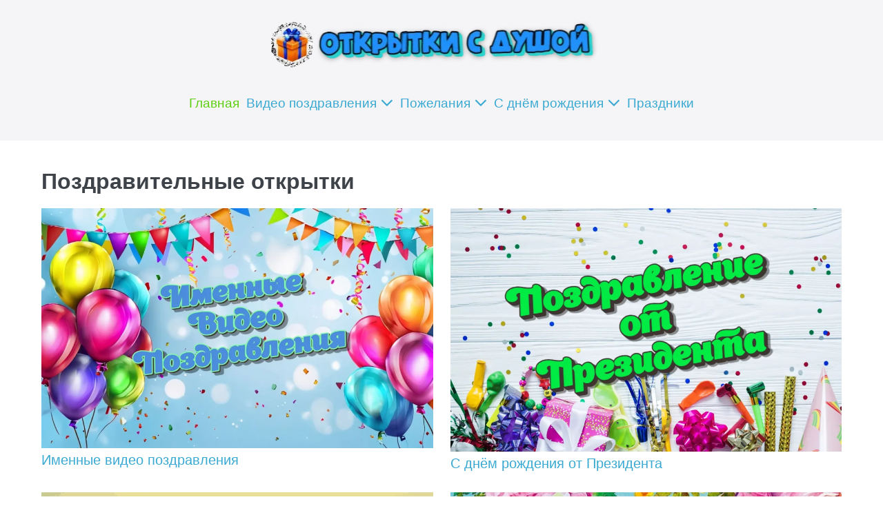

--- FILE ---
content_type: text/html; charset=UTF-8
request_url: https://pozdravok.iz-runeta.ru/
body_size: 10558
content:
<!DOCTYPE html>

<html dir="ltr" lang="ru-RU" prefix="og: https://ogp.me/ns#">

<head>
	<meta charset="UTF-8">
	<meta name="viewport" content="width=device-width, initial-scale=1">
	<link rel="profile" href="http://gmpg.org/xfn/11">
	<title>Поздравления, которые согревают сердце</title>
	<style>img:is([sizes="auto" i], [sizes^="auto," i]) { contain-intrinsic-size: 3000px 1500px }</style>
	
		<!-- All in One SEO 4.8.7 - aioseo.com -->
	<meta name="description" content="Поздравительные открытки — это прекрасный способ выразить свои чувства и поздравить близких с важными событиями. Сделайте момент особенным!" />
	<meta name="robots" content="max-image-preview:large" />
	<meta name="google-site-verification" content="mLA-u8bAzRTQLUd3uV4QVEKWeYHqkHAvZmtr5qcG_mo" />
	<meta name="yandex-verification" content="45c3082488ce6f2b" />
	<meta name="keywords" content="поздравительные открытки" />
	<link rel="canonical" href="https://pozdravok.iz-runeta.ru/" />
	<meta name="generator" content="All in One SEO (AIOSEO) 4.8.7" />
		<meta property="og:locale" content="ru_RU" />
		<meta property="og:site_name" content="Открытки" />
		<meta property="og:type" content="website" />
		<meta property="og:title" content="Поздравления, которые согревают сердце" />
		<meta property="og:description" content="Поздравительные открытки — это прекрасный способ выразить свои чувства и поздравить близких с важными событиями. Сделайте момент особенным!" />
		<meta property="og:url" content="https://pozdravok.iz-runeta.ru/" />
		<meta property="og:image" content="https://pozdravok.iz-runeta.ru/wp-content/uploads/2019/01/image.png" />
		<meta property="og:image:secure_url" content="https://pozdravok.iz-runeta.ru/wp-content/uploads/2019/01/image.png" />
		<meta name="twitter:card" content="summary" />
		<meta name="twitter:title" content="Открытки | Музыкальные открытки | Видео открытки" />
		<meta name="twitter:description" content="Красивые прикольные открытки, более 5000 дизайнов на день рождения, праздник, юбилей. Возможность легко и бесплатно скачать на телефон или компьютер. Поздравления и пожелания мужчине и женщине, парню и девушке." />
		<meta name="twitter:image" content="https://pozdravok.iz-runeta.ru/wp-content/uploads/2019/01/image.png" />
		<script type="application/ld+json" class="aioseo-schema">
			{"@context":"https:\/\/schema.org","@graph":[{"@type":"Person","@id":"https:\/\/pozdravok.iz-runeta.ru\/#person","name":"\u0414\u043c\u0438\u0442\u0440\u0438\u0439","image":"https:\/\/pozdravok.iz-runeta.ru\/wp-content\/uploads\/2023\/11\/h1dotxhksmk.jpg","sameAs":["https:\/\/vk.com\/otkrytkisdushoj"]},{"@type":"WebPage","@id":"https:\/\/pozdravok.iz-runeta.ru\/#webpage","url":"https:\/\/pozdravok.iz-runeta.ru\/","name":"\u041f\u043e\u0437\u0434\u0440\u0430\u0432\u043b\u0435\u043d\u0438\u044f, \u043a\u043e\u0442\u043e\u0440\u044b\u0435 \u0441\u043e\u0433\u0440\u0435\u0432\u0430\u044e\u0442 \u0441\u0435\u0440\u0434\u0446\u0435","description":"\u041f\u043e\u0437\u0434\u0440\u0430\u0432\u0438\u0442\u0435\u043b\u044c\u043d\u044b\u0435 \u043e\u0442\u043a\u0440\u044b\u0442\u043a\u0438 \u2014 \u044d\u0442\u043e \u043f\u0440\u0435\u043a\u0440\u0430\u0441\u043d\u044b\u0439 \u0441\u043f\u043e\u0441\u043e\u0431 \u0432\u044b\u0440\u0430\u0437\u0438\u0442\u044c \u0441\u0432\u043e\u0438 \u0447\u0443\u0432\u0441\u0442\u0432\u0430 \u0438 \u043f\u043e\u0437\u0434\u0440\u0430\u0432\u0438\u0442\u044c \u0431\u043b\u0438\u0437\u043a\u0438\u0445 \u0441 \u0432\u0430\u0436\u043d\u044b\u043c\u0438 \u0441\u043e\u0431\u044b\u0442\u0438\u044f\u043c\u0438. \u0421\u0434\u0435\u043b\u0430\u0439\u0442\u0435 \u043c\u043e\u043c\u0435\u043d\u0442 \u043e\u0441\u043e\u0431\u0435\u043d\u043d\u044b\u043c!","inLanguage":"ru-RU","isPartOf":{"@id":"https:\/\/pozdravok.iz-runeta.ru\/#website"},"datePublished":"2025-08-01T08:00:40+05:00","dateModified":"2025-08-01T08:00:42+05:00"},{"@type":"WebSite","@id":"https:\/\/pozdravok.iz-runeta.ru\/#website","url":"https:\/\/pozdravok.iz-runeta.ru\/","name":"\u041e\u0442\u043a\u0440\u044b\u0442\u043a\u0438 \u0441 \u0434\u0443\u0448\u043e\u0439","alternateName":"\u041e\u0442\u043a\u0440\u044b\u0442\u043a\u0438","description":"\u041f\u043e\u0437\u0434\u0440\u0430\u0432\u043b\u0435\u043d\u0438\u044f, \u043a\u043e\u0442\u043e\u0440\u044b\u0435 \u0441\u043e\u0433\u0440\u0435\u0432\u0430\u044e\u0442 \u0441\u0435\u0440\u0434\u0446\u0435","inLanguage":"ru-RU","publisher":{"@id":"https:\/\/pozdravok.iz-runeta.ru\/#person"}}]}
		</script>
		<!-- All in One SEO -->

<link rel="alternate" type="application/rss+xml" title="Открытки с душой &raquo; Лента" href="https://pozdravok.iz-runeta.ru/feed/" />
<link rel="alternate" type="application/rss+xml" title="Открытки с душой &raquo; Лента комментариев" href="https://pozdravok.iz-runeta.ru/comments/feed/" />
		<style class="wpbf-google-fonts">@font-face{font-family:'Zilla Slab';font-style:normal;font-weight:700;font-display:swap;src:url(https://pozdravok.iz-runeta.ru/wp-content/fonts/zilla-slab/dFa5ZfeM_74wlPZtksIFYoEf6H2pW2hz.woff2) format('woff2');unicode-range:U+0100-02BA,U+02BD-02C5,U+02C7-02CC,U+02CE-02D7,U+02DD-02FF,U+0304,U+0308,U+0329,U+1D00-1DBF,U+1E00-1E9F,U+1EF2-1EFF,U+2020,U+20A0-20AB,U+20AD-20C0,U+2113,U+2C60-2C7F,U+A720-A7FF;}@font-face{font-family:'Zilla Slab';font-style:normal;font-weight:700;font-display:swap;src:url(https://pozdravok.iz-runeta.ru/wp-content/fonts/zilla-slab/dFa5ZfeM_74wlPZtksIFYoEf6HOpWw.woff2) format('woff2');unicode-range:U+0000-00FF,U+0131,U+0152-0153,U+02BB-02BC,U+02C6,U+02DA,U+02DC,U+0304,U+0308,U+0329,U+2000-206F,U+20AC,U+2122,U+2191,U+2193,U+2212,U+2215,U+FEFF,U+FFFD;}@font-face{font-family:'Comic Neue';font-style:normal;font-weight:700;font-display:swap;src:url(https://pozdravok.iz-runeta.ru/wp-content/fonts/comic-neue/4UaErEJDsxBrF37olUeD_xHM8pxULg.woff2) format('woff2');unicode-range:U+0000-00FF,U+0131,U+0152-0153,U+02BB-02BC,U+02C6,U+02DA,U+02DC,U+0304,U+0308,U+0329,U+2000-206F,U+20AC,U+2122,U+2191,U+2193,U+2212,U+2215,U+FEFF,U+FFFD;}</style>
		<script>
window._wpemojiSettings = {"baseUrl":"https:\/\/s.w.org\/images\/core\/emoji\/16.0.1\/72x72\/","ext":".png","svgUrl":"https:\/\/s.w.org\/images\/core\/emoji\/16.0.1\/svg\/","svgExt":".svg","source":{"concatemoji":"https:\/\/pozdravok.iz-runeta.ru\/wp-includes\/js\/wp-emoji-release.min.js?ver=6.8.3"}};
/*! This file is auto-generated */
!function(s,n){var o,i,e;function c(e){try{var t={supportTests:e,timestamp:(new Date).valueOf()};sessionStorage.setItem(o,JSON.stringify(t))}catch(e){}}function p(e,t,n){e.clearRect(0,0,e.canvas.width,e.canvas.height),e.fillText(t,0,0);var t=new Uint32Array(e.getImageData(0,0,e.canvas.width,e.canvas.height).data),a=(e.clearRect(0,0,e.canvas.width,e.canvas.height),e.fillText(n,0,0),new Uint32Array(e.getImageData(0,0,e.canvas.width,e.canvas.height).data));return t.every(function(e,t){return e===a[t]})}function u(e,t){e.clearRect(0,0,e.canvas.width,e.canvas.height),e.fillText(t,0,0);for(var n=e.getImageData(16,16,1,1),a=0;a<n.data.length;a++)if(0!==n.data[a])return!1;return!0}function f(e,t,n,a){switch(t){case"flag":return n(e,"\ud83c\udff3\ufe0f\u200d\u26a7\ufe0f","\ud83c\udff3\ufe0f\u200b\u26a7\ufe0f")?!1:!n(e,"\ud83c\udde8\ud83c\uddf6","\ud83c\udde8\u200b\ud83c\uddf6")&&!n(e,"\ud83c\udff4\udb40\udc67\udb40\udc62\udb40\udc65\udb40\udc6e\udb40\udc67\udb40\udc7f","\ud83c\udff4\u200b\udb40\udc67\u200b\udb40\udc62\u200b\udb40\udc65\u200b\udb40\udc6e\u200b\udb40\udc67\u200b\udb40\udc7f");case"emoji":return!a(e,"\ud83e\udedf")}return!1}function g(e,t,n,a){var r="undefined"!=typeof WorkerGlobalScope&&self instanceof WorkerGlobalScope?new OffscreenCanvas(300,150):s.createElement("canvas"),o=r.getContext("2d",{willReadFrequently:!0}),i=(o.textBaseline="top",o.font="600 32px Arial",{});return e.forEach(function(e){i[e]=t(o,e,n,a)}),i}function t(e){var t=s.createElement("script");t.src=e,t.defer=!0,s.head.appendChild(t)}"undefined"!=typeof Promise&&(o="wpEmojiSettingsSupports",i=["flag","emoji"],n.supports={everything:!0,everythingExceptFlag:!0},e=new Promise(function(e){s.addEventListener("DOMContentLoaded",e,{once:!0})}),new Promise(function(t){var n=function(){try{var e=JSON.parse(sessionStorage.getItem(o));if("object"==typeof e&&"number"==typeof e.timestamp&&(new Date).valueOf()<e.timestamp+604800&&"object"==typeof e.supportTests)return e.supportTests}catch(e){}return null}();if(!n){if("undefined"!=typeof Worker&&"undefined"!=typeof OffscreenCanvas&&"undefined"!=typeof URL&&URL.createObjectURL&&"undefined"!=typeof Blob)try{var e="postMessage("+g.toString()+"("+[JSON.stringify(i),f.toString(),p.toString(),u.toString()].join(",")+"));",a=new Blob([e],{type:"text/javascript"}),r=new Worker(URL.createObjectURL(a),{name:"wpTestEmojiSupports"});return void(r.onmessage=function(e){c(n=e.data),r.terminate(),t(n)})}catch(e){}c(n=g(i,f,p,u))}t(n)}).then(function(e){for(var t in e)n.supports[t]=e[t],n.supports.everything=n.supports.everything&&n.supports[t],"flag"!==t&&(n.supports.everythingExceptFlag=n.supports.everythingExceptFlag&&n.supports[t]);n.supports.everythingExceptFlag=n.supports.everythingExceptFlag&&!n.supports.flag,n.DOMReady=!1,n.readyCallback=function(){n.DOMReady=!0}}).then(function(){return e}).then(function(){var e;n.supports.everything||(n.readyCallback(),(e=n.source||{}).concatemoji?t(e.concatemoji):e.wpemoji&&e.twemoji&&(t(e.twemoji),t(e.wpemoji)))}))}((window,document),window._wpemojiSettings);
</script>
<style id='wp-emoji-styles-inline-css'>

	img.wp-smiley, img.emoji {
		display: inline !important;
		border: none !important;
		box-shadow: none !important;
		height: 1em !important;
		width: 1em !important;
		margin: 0 0.07em !important;
		vertical-align: -0.1em !important;
		background: none !important;
		padding: 0 !important;
	}
</style>
<link rel='stylesheet' id='wp-block-library-css' href='https://pozdravok.iz-runeta.ru/wp-includes/css/dist/block-library/style.min.css?ver=6.8.3' media='all' />
<style id='global-styles-inline-css'>
:root{--wp--preset--aspect-ratio--square: 1;--wp--preset--aspect-ratio--4-3: 4/3;--wp--preset--aspect-ratio--3-4: 3/4;--wp--preset--aspect-ratio--3-2: 3/2;--wp--preset--aspect-ratio--2-3: 2/3;--wp--preset--aspect-ratio--16-9: 16/9;--wp--preset--aspect-ratio--9-16: 9/16;--wp--preset--color--black: #000000;--wp--preset--color--cyan-bluish-gray: #abb8c3;--wp--preset--color--white: #ffffff;--wp--preset--color--pale-pink: #f78da7;--wp--preset--color--vivid-red: #cf2e2e;--wp--preset--color--luminous-vivid-orange: #ff6900;--wp--preset--color--luminous-vivid-amber: #fcb900;--wp--preset--color--light-green-cyan: #7bdcb5;--wp--preset--color--vivid-green-cyan: #00d084;--wp--preset--color--pale-cyan-blue: #8ed1fc;--wp--preset--color--vivid-cyan-blue: #0693e3;--wp--preset--color--vivid-purple: #9b51e0;--wp--preset--gradient--vivid-cyan-blue-to-vivid-purple: linear-gradient(135deg,rgba(6,147,227,1) 0%,rgb(155,81,224) 100%);--wp--preset--gradient--light-green-cyan-to-vivid-green-cyan: linear-gradient(135deg,rgb(122,220,180) 0%,rgb(0,208,130) 100%);--wp--preset--gradient--luminous-vivid-amber-to-luminous-vivid-orange: linear-gradient(135deg,rgba(252,185,0,1) 0%,rgba(255,105,0,1) 100%);--wp--preset--gradient--luminous-vivid-orange-to-vivid-red: linear-gradient(135deg,rgba(255,105,0,1) 0%,rgb(207,46,46) 100%);--wp--preset--gradient--very-light-gray-to-cyan-bluish-gray: linear-gradient(135deg,rgb(238,238,238) 0%,rgb(169,184,195) 100%);--wp--preset--gradient--cool-to-warm-spectrum: linear-gradient(135deg,rgb(74,234,220) 0%,rgb(151,120,209) 20%,rgb(207,42,186) 40%,rgb(238,44,130) 60%,rgb(251,105,98) 80%,rgb(254,248,76) 100%);--wp--preset--gradient--blush-light-purple: linear-gradient(135deg,rgb(255,206,236) 0%,rgb(152,150,240) 100%);--wp--preset--gradient--blush-bordeaux: linear-gradient(135deg,rgb(254,205,165) 0%,rgb(254,45,45) 50%,rgb(107,0,62) 100%);--wp--preset--gradient--luminous-dusk: linear-gradient(135deg,rgb(255,203,112) 0%,rgb(199,81,192) 50%,rgb(65,88,208) 100%);--wp--preset--gradient--pale-ocean: linear-gradient(135deg,rgb(255,245,203) 0%,rgb(182,227,212) 50%,rgb(51,167,181) 100%);--wp--preset--gradient--electric-grass: linear-gradient(135deg,rgb(202,248,128) 0%,rgb(113,206,126) 100%);--wp--preset--gradient--midnight: linear-gradient(135deg,rgb(2,3,129) 0%,rgb(40,116,252) 100%);--wp--preset--font-size--small: 14px;--wp--preset--font-size--medium: 20px;--wp--preset--font-size--large: 20px;--wp--preset--font-size--x-large: 42px;--wp--preset--font-size--tiny: 12px;--wp--preset--font-size--regular: 16px;--wp--preset--font-size--larger: 32px;--wp--preset--font-size--extra: 44px;--wp--preset--spacing--20: 0.44rem;--wp--preset--spacing--30: 0.67rem;--wp--preset--spacing--40: 1rem;--wp--preset--spacing--50: 1.5rem;--wp--preset--spacing--60: 2.25rem;--wp--preset--spacing--70: 3.38rem;--wp--preset--spacing--80: 5.06rem;--wp--preset--shadow--natural: 6px 6px 9px rgba(0, 0, 0, 0.2);--wp--preset--shadow--deep: 12px 12px 50px rgba(0, 0, 0, 0.4);--wp--preset--shadow--sharp: 6px 6px 0px rgba(0, 0, 0, 0.2);--wp--preset--shadow--outlined: 6px 6px 0px -3px rgba(255, 255, 255, 1), 6px 6px rgba(0, 0, 0, 1);--wp--preset--shadow--crisp: 6px 6px 0px rgba(0, 0, 0, 1);}:root { --wp--style--global--content-size: 1000px;--wp--style--global--wide-size: 1400px; }:where(body) { margin: 0; }.wp-site-blocks > .alignleft { float: left; margin-right: 2em; }.wp-site-blocks > .alignright { float: right; margin-left: 2em; }.wp-site-blocks > .aligncenter { justify-content: center; margin-left: auto; margin-right: auto; }:where(.wp-site-blocks) > * { margin-block-start: 24px; margin-block-end: 0; }:where(.wp-site-blocks) > :first-child { margin-block-start: 0; }:where(.wp-site-blocks) > :last-child { margin-block-end: 0; }:root { --wp--style--block-gap: 24px; }:root :where(.is-layout-flow) > :first-child{margin-block-start: 0;}:root :where(.is-layout-flow) > :last-child{margin-block-end: 0;}:root :where(.is-layout-flow) > *{margin-block-start: 24px;margin-block-end: 0;}:root :where(.is-layout-constrained) > :first-child{margin-block-start: 0;}:root :where(.is-layout-constrained) > :last-child{margin-block-end: 0;}:root :where(.is-layout-constrained) > *{margin-block-start: 24px;margin-block-end: 0;}:root :where(.is-layout-flex){gap: 24px;}:root :where(.is-layout-grid){gap: 24px;}.is-layout-flow > .alignleft{float: left;margin-inline-start: 0;margin-inline-end: 2em;}.is-layout-flow > .alignright{float: right;margin-inline-start: 2em;margin-inline-end: 0;}.is-layout-flow > .aligncenter{margin-left: auto !important;margin-right: auto !important;}.is-layout-constrained > .alignleft{float: left;margin-inline-start: 0;margin-inline-end: 2em;}.is-layout-constrained > .alignright{float: right;margin-inline-start: 2em;margin-inline-end: 0;}.is-layout-constrained > .aligncenter{margin-left: auto !important;margin-right: auto !important;}.is-layout-constrained > :where(:not(.alignleft):not(.alignright):not(.alignfull)){max-width: var(--wp--style--global--content-size);margin-left: auto !important;margin-right: auto !important;}.is-layout-constrained > .alignwide{max-width: var(--wp--style--global--wide-size);}body .is-layout-flex{display: flex;}.is-layout-flex{flex-wrap: wrap;align-items: center;}.is-layout-flex > :is(*, div){margin: 0;}body .is-layout-grid{display: grid;}.is-layout-grid > :is(*, div){margin: 0;}body{padding-top: 0px;padding-right: 0px;padding-bottom: 0px;padding-left: 0px;}a:where(:not(.wp-element-button)){text-decoration: underline;}:root :where(.wp-element-button, .wp-block-button__link){background-color: #32373c;border-width: 0;color: #fff;font-family: inherit;font-size: inherit;line-height: inherit;padding: calc(0.667em + 2px) calc(1.333em + 2px);text-decoration: none;}.has-black-color{color: var(--wp--preset--color--black) !important;}.has-cyan-bluish-gray-color{color: var(--wp--preset--color--cyan-bluish-gray) !important;}.has-white-color{color: var(--wp--preset--color--white) !important;}.has-pale-pink-color{color: var(--wp--preset--color--pale-pink) !important;}.has-vivid-red-color{color: var(--wp--preset--color--vivid-red) !important;}.has-luminous-vivid-orange-color{color: var(--wp--preset--color--luminous-vivid-orange) !important;}.has-luminous-vivid-amber-color{color: var(--wp--preset--color--luminous-vivid-amber) !important;}.has-light-green-cyan-color{color: var(--wp--preset--color--light-green-cyan) !important;}.has-vivid-green-cyan-color{color: var(--wp--preset--color--vivid-green-cyan) !important;}.has-pale-cyan-blue-color{color: var(--wp--preset--color--pale-cyan-blue) !important;}.has-vivid-cyan-blue-color{color: var(--wp--preset--color--vivid-cyan-blue) !important;}.has-vivid-purple-color{color: var(--wp--preset--color--vivid-purple) !important;}.has-black-background-color{background-color: var(--wp--preset--color--black) !important;}.has-cyan-bluish-gray-background-color{background-color: var(--wp--preset--color--cyan-bluish-gray) !important;}.has-white-background-color{background-color: var(--wp--preset--color--white) !important;}.has-pale-pink-background-color{background-color: var(--wp--preset--color--pale-pink) !important;}.has-vivid-red-background-color{background-color: var(--wp--preset--color--vivid-red) !important;}.has-luminous-vivid-orange-background-color{background-color: var(--wp--preset--color--luminous-vivid-orange) !important;}.has-luminous-vivid-amber-background-color{background-color: var(--wp--preset--color--luminous-vivid-amber) !important;}.has-light-green-cyan-background-color{background-color: var(--wp--preset--color--light-green-cyan) !important;}.has-vivid-green-cyan-background-color{background-color: var(--wp--preset--color--vivid-green-cyan) !important;}.has-pale-cyan-blue-background-color{background-color: var(--wp--preset--color--pale-cyan-blue) !important;}.has-vivid-cyan-blue-background-color{background-color: var(--wp--preset--color--vivid-cyan-blue) !important;}.has-vivid-purple-background-color{background-color: var(--wp--preset--color--vivid-purple) !important;}.has-black-border-color{border-color: var(--wp--preset--color--black) !important;}.has-cyan-bluish-gray-border-color{border-color: var(--wp--preset--color--cyan-bluish-gray) !important;}.has-white-border-color{border-color: var(--wp--preset--color--white) !important;}.has-pale-pink-border-color{border-color: var(--wp--preset--color--pale-pink) !important;}.has-vivid-red-border-color{border-color: var(--wp--preset--color--vivid-red) !important;}.has-luminous-vivid-orange-border-color{border-color: var(--wp--preset--color--luminous-vivid-orange) !important;}.has-luminous-vivid-amber-border-color{border-color: var(--wp--preset--color--luminous-vivid-amber) !important;}.has-light-green-cyan-border-color{border-color: var(--wp--preset--color--light-green-cyan) !important;}.has-vivid-green-cyan-border-color{border-color: var(--wp--preset--color--vivid-green-cyan) !important;}.has-pale-cyan-blue-border-color{border-color: var(--wp--preset--color--pale-cyan-blue) !important;}.has-vivid-cyan-blue-border-color{border-color: var(--wp--preset--color--vivid-cyan-blue) !important;}.has-vivid-purple-border-color{border-color: var(--wp--preset--color--vivid-purple) !important;}.has-vivid-cyan-blue-to-vivid-purple-gradient-background{background: var(--wp--preset--gradient--vivid-cyan-blue-to-vivid-purple) !important;}.has-light-green-cyan-to-vivid-green-cyan-gradient-background{background: var(--wp--preset--gradient--light-green-cyan-to-vivid-green-cyan) !important;}.has-luminous-vivid-amber-to-luminous-vivid-orange-gradient-background{background: var(--wp--preset--gradient--luminous-vivid-amber-to-luminous-vivid-orange) !important;}.has-luminous-vivid-orange-to-vivid-red-gradient-background{background: var(--wp--preset--gradient--luminous-vivid-orange-to-vivid-red) !important;}.has-very-light-gray-to-cyan-bluish-gray-gradient-background{background: var(--wp--preset--gradient--very-light-gray-to-cyan-bluish-gray) !important;}.has-cool-to-warm-spectrum-gradient-background{background: var(--wp--preset--gradient--cool-to-warm-spectrum) !important;}.has-blush-light-purple-gradient-background{background: var(--wp--preset--gradient--blush-light-purple) !important;}.has-blush-bordeaux-gradient-background{background: var(--wp--preset--gradient--blush-bordeaux) !important;}.has-luminous-dusk-gradient-background{background: var(--wp--preset--gradient--luminous-dusk) !important;}.has-pale-ocean-gradient-background{background: var(--wp--preset--gradient--pale-ocean) !important;}.has-electric-grass-gradient-background{background: var(--wp--preset--gradient--electric-grass) !important;}.has-midnight-gradient-background{background: var(--wp--preset--gradient--midnight) !important;}.has-small-font-size{font-size: var(--wp--preset--font-size--small) !important;}.has-medium-font-size{font-size: var(--wp--preset--font-size--medium) !important;}.has-large-font-size{font-size: var(--wp--preset--font-size--large) !important;}.has-x-large-font-size{font-size: var(--wp--preset--font-size--x-large) !important;}.has-tiny-font-size{font-size: var(--wp--preset--font-size--tiny) !important;}.has-regular-font-size{font-size: var(--wp--preset--font-size--regular) !important;}.has-larger-font-size{font-size: var(--wp--preset--font-size--larger) !important;}.has-extra-font-size{font-size: var(--wp--preset--font-size--extra) !important;}
:root :where(.wp-block-pullquote){font-size: 1.5em;line-height: 1.6;}
</style>
<link rel='stylesheet' id='wpbf-icon-font-css' href='https://pozdravok.iz-runeta.ru/wp-content/themes/page-builder-framework/css/min/iconfont-min.css?ver=2.11.6' media='all' />
<link rel='stylesheet' id='wpbf-style-css' href='https://pozdravok.iz-runeta.ru/wp-content/themes/page-builder-framework/css/min/style-min.css?ver=2.11.6' media='all' />
<style id='wpbf-style-inline-css'>
.wpbf-page-footer{font-family:Helvetica,Arial,sans-serif;font-weight:400;font-style:italic;}@media screen and (max-width:768px){.scrolltop{right:10px;bottom:10px;}}.scrolltop{background-color:rgba(63,82,209,0.5);}.wpbf-breadcrumbs-container{text-align:center;}.wpbf-breadcrumbs-container{background:rgba(223,223,230,0.82);}.wpbf-archive-content .wpbf-post{text-align:left;}.wpbf-archive-content .wpbf-post-style-plain{margin-bottom:20px;padding-bottom:20px;}.wpbf-navigation .wpbf-1-4{width:40%;}.wpbf-navigation .wpbf-3-4{width:60%;}.wpbf-navigation .wpbf-2-3{width:80%;}.wpbf-navigation .wpbf-1-3{width:20%;}.wpbf-logo img,.wpbf-mobile-logo img{width:500px;}@media screen and (max-width:480px){.wpbf-mobile-logo img{width:500px;}}.wpbf-nav-wrapper{padding-top:20px;padding-bottom:20px;}.wpbf-menu-stacked nav{margin-top:20px;}.wpbf-navigation .wpbf-menu > .menu-item > a{padding-left:5px;padding-right:5px;}.wpbf-navigation .wpbf-menu a:hover,.wpbf-mobile-menu a:hover{color:#60cf11;}.wpbf-navigation .wpbf-menu > .current-menu-item > a,.wpbf-mobile-menu > .current-menu-item > a{color:#60cf11!important;}.wpbf-navigation .wpbf-menu a,.wpbf-mobile-menu a{font-size:19px;}.wpbf-sub-menu > .menu-item-has-children:not(.wpbf-mega-menu) .sub-menu{width:230px;}.wpbf-mobile-nav-wrapper{padding-top:11px;padding-bottom:11px;}.wpbf-mobile-nav-item{font-size:25px;}.wpbf-mobile-menu .wpbf-submenu-toggle{color:#8224e3;}.wpbf-mobile-menu a,.wpbf-mobile-menu .menu-item-has-children .wpbf-submenu-toggle{font-size:25px;}.wpbf-inner-footer{padding-top:1px;padding-bottom:1px;}.wpbf-inner-footer a:hover{color:#3102fd;}.wpbf-inner-footer .wpbf-menu > .current-menu-item > a{color:#3102fd!important;}.wpbf-inner-footer,.wpbf-inner-footer .wpbf-menu{font-size:17px;}
</style>
<link rel='stylesheet' id='wpbf-responsive-css' href='https://pozdravok.iz-runeta.ru/wp-content/themes/page-builder-framework/css/min/responsive-min.css?ver=2.11.6' media='all' />
<link rel="https://api.w.org/" href="https://pozdravok.iz-runeta.ru/wp-json/" /><link rel="alternate" title="JSON" type="application/json" href="https://pozdravok.iz-runeta.ru/wp-json/wp/v2/pages/8027" /><link rel="EditURI" type="application/rsd+xml" title="RSD" href="https://pozdravok.iz-runeta.ru/xmlrpc.php?rsd" />
<meta name="generator" content="WordPress 6.8.3" />
<link rel='shortlink' href='https://pozdravok.iz-runeta.ru/' />
<link rel="alternate" title="oEmbed (JSON)" type="application/json+oembed" href="https://pozdravok.iz-runeta.ru/wp-json/oembed/1.0/embed?url=https%3A%2F%2Fpozdravok.iz-runeta.ru%2F" />
<link rel="alternate" title="oEmbed (XML)" type="text/xml+oembed" href="https://pozdravok.iz-runeta.ru/wp-json/oembed/1.0/embed?url=https%3A%2F%2Fpozdravok.iz-runeta.ru%2F&#038;format=xml" />
<meta name="generator" content="auto-sizes 1.7.0">
<meta name="generator" content="webp-uploads 2.6.0">
<link rel="icon" href="https://pozdravok.iz-runeta.ru/wp-content/uploads/2024/11/cropped-golden-gift-box-with-blue-ribbon-and-musical-note-border-32x32.webp" sizes="32x32" />
<link rel="icon" href="https://pozdravok.iz-runeta.ru/wp-content/uploads/2024/11/cropped-golden-gift-box-with-blue-ribbon-and-musical-note-border-192x192.webp" sizes="192x192" />
<link rel="apple-touch-icon" href="https://pozdravok.iz-runeta.ru/wp-content/uploads/2024/11/cropped-golden-gift-box-with-blue-ribbon-and-musical-note-border-180x180.webp" />
<meta name="msapplication-TileImage" content="https://pozdravok.iz-runeta.ru/wp-content/uploads/2024/11/cropped-golden-gift-box-with-blue-ribbon-and-musical-note-border-270x270.webp" />
</head>

<body class="home wp-singular page-template-default page page-id-8027 wp-custom-logo wp-theme-page-builder-framework wpbf wpbf-glavnaya wpbf-no-sidebar" itemscope="itemscope" itemtype="https://schema.org/WebPage">

	<a class="screen-reader-text skip-link" href="#content" title="Перейти к содержимому">Перейти к содержимому</a>

	
	
	<div id="container" class="hfeed wpbf-page">

		
		
<header id="header" class="wpbf-page-header" itemscope="itemscope" itemtype="https://schema.org/WPHeader">

	
	
	<div class="wpbf-navigation wpbf-mobile-sub-menu-auto-collapse" data-sub-menu-animation-duration="250">

		
		
<div class="wpbf-container wpbf-container-center wpbf-visible-large wpbf-nav-wrapper wpbf-menu-stacked">

	<div class="wpbf-logo" itemscope="itemscope" itemtype="https://schema.org/Organization"><a href="https://pozdravok.iz-runeta.ru" itemprop="url"><img src="https://pozdravok.iz-runeta.ru/wp-content/uploads/2024/11/cropped-otkrytki-s-dushoj.webp" alt="Открытки с душой" title="Открытки с душой" width="594" height="100" itemprop="logo" /></a></div>
	
	<nav id="navigation" itemscope="itemscope" itemtype="https://schema.org/SiteNavigationElement" aria-label="Навигация по сайту">

		
		<ul id="menu-glavnoe-menyu" class="wpbf-menu wpbf-sub-menu wpbf-sub-menu-align-left wpbf-sub-menu-animation-fade wpbf-menu-effect-none wpbf-menu-animation-fade wpbf-menu-align-center"><li id="menu-item-11667" class="menu-item menu-item-type-post_type menu-item-object-page menu-item-home current-menu-item page_item page-item-8027 current_page_item menu-item-11667"><a href="https://pozdravok.iz-runeta.ru/" aria-current="page">Главная</a></li>
<li id="menu-item-11642" class="menu-item menu-item-type-custom menu-item-object-custom menu-item-has-children menu-item-11642"><a href="https://pozdravok.iz-runeta.ru/imennye-video-pozdravleniya/">Видео поздравления <i class="wpbff wpbff-arrow-down" aria-hidden="true"></i></a>
<ul class="sub-menu">
	<li id="menu-item-11635" class="menu-item menu-item-type-post_type menu-item-object-post menu-item-has-children menu-item-11635"><a href="https://pozdravok.iz-runeta.ru/imennye-video-pozdravleniya/">Именные <i class="wpbff wpbff-arrow-down" aria-hidden="true"></i></a>
	<ul class="sub-menu">
		<li id="menu-item-11637" class="menu-item menu-item-type-post_type menu-item-object-post menu-item-11637"><a href="https://pozdravok.iz-runeta.ru/video-pozdravleniya-zhenskie-imena/">Женские</a></li>
		<li id="menu-item-11638" class="menu-item menu-item-type-post_type menu-item-object-post menu-item-11638"><a href="https://pozdravok.iz-runeta.ru/video-pozdravlenie-muzhskie-imena/">Мужские</a></li>
	</ul>
</li>
	<li id="menu-item-11636" class="menu-item menu-item-type-post_type menu-item-object-post menu-item-has-children menu-item-11636"><a href="https://pozdravok.iz-runeta.ru/s-dnyom-rozhdeniya-ot-prezidenta/">От Президента <i class="wpbff wpbff-arrow-down" aria-hidden="true"></i></a>
	<ul class="sub-menu">
		<li id="menu-item-11644" class="menu-item menu-item-type-custom menu-item-object-custom menu-item-has-children menu-item-11644"><a href="https://pozdravok.iz-runeta.ru/s-dnyom-rozhdeniya-ot-prezidenta/">Именные <i class="wpbff wpbff-arrow-down" aria-hidden="true"></i></a>
		<ul class="sub-menu">
			<li id="menu-item-11641" class="menu-item menu-item-type-custom menu-item-object-custom menu-item-11641"><a href="https://pozdravok.iz-runeta.ru/pozdravlenie-ot-putina-zhenskie-imena/">Женские</a></li>
			<li id="menu-item-11643" class="menu-item menu-item-type-custom menu-item-object-custom menu-item-11643"><a href="https://pozdravok.iz-runeta.ru/pozdravlenie-ot-putina-muzhskie-imena/">Мужские</a></li>
		</ul>
</li>
		<li id="menu-item-11648" class="menu-item menu-item-type-taxonomy menu-item-object-category menu-item-has-children menu-item-11648"><a href="https://pozdravok.iz-runeta.ru/category/video-pozdravleniya/ot-prezidenta/v-stihah/">В стихах <i class="wpbff wpbff-arrow-down" aria-hidden="true"></i></a>
		<ul class="sub-menu">
			<li id="menu-item-11646" class="menu-item menu-item-type-taxonomy menu-item-object-category menu-item-11646"><a href="https://pozdravok.iz-runeta.ru/category/video-pozdravleniya/ot-prezidenta/v-stihah/zhenskie-imena-v-stihah/">Женские</a></li>
			<li id="menu-item-11647" class="menu-item menu-item-type-taxonomy menu-item-object-category menu-item-11647"><a href="https://pozdravok.iz-runeta.ru/category/video-pozdravleniya/ot-prezidenta/v-stihah/muzhskie-imena-v-stihah/">Мужские</a></li>
		</ul>
</li>
	</ul>
</li>
</ul>
</li>
<li id="menu-item-11628" class="menu-item menu-item-type-taxonomy menu-item-object-category menu-item-has-children menu-item-11628"><a href="https://pozdravok.iz-runeta.ru/category/pozhelaniya/">Пожелания <i class="wpbff wpbff-arrow-down" aria-hidden="true"></i></a>
<ul class="sub-menu">
	<li id="menu-item-11630" class="menu-item menu-item-type-taxonomy menu-item-object-category menu-item-11630"><a href="https://pozdravok.iz-runeta.ru/category/pozhelaniya/dni-nedeli/">Дни недели</a></li>
	<li id="menu-item-11629" class="menu-item menu-item-type-taxonomy menu-item-object-category menu-item-11629"><a href="https://pozdravok.iz-runeta.ru/category/pozhelaniya/vremya-sutok/">Время суток</a></li>
</ul>
</li>
<li id="menu-item-11632" class="menu-item menu-item-type-taxonomy menu-item-object-category menu-item-has-children menu-item-11632"><a href="https://pozdravok.iz-runeta.ru/category/s-dnyom-rozhdeniya/">С днём рождения <i class="wpbff wpbff-arrow-down" aria-hidden="true"></i></a>
<ul class="sub-menu">
	<li id="menu-item-11666" class="menu-item menu-item-type-taxonomy menu-item-object-category menu-item-11666"><a href="https://pozdravok.iz-runeta.ru/category/s-dnyom-rozhdeniya/v-stihah-s-dnyom-rozhdeniya/">В стихах</a></li>
	<li id="menu-item-11633" class="menu-item menu-item-type-taxonomy menu-item-object-category menu-item-11633"><a href="https://pozdravok.iz-runeta.ru/category/s-dnyom-rozhdeniya/dlya-vseh/">Для всех</a></li>
	<li id="menu-item-11634" class="menu-item menu-item-type-taxonomy menu-item-object-category menu-item-11634"><a href="https://pozdravok.iz-runeta.ru/category/s-dnyom-rozhdeniya/rodstvenniki/">Родственники</a></li>
</ul>
</li>
<li id="menu-item-11631" class="menu-item menu-item-type-taxonomy menu-item-object-category menu-item-11631"><a href="https://pozdravok.iz-runeta.ru/category/prazdniki/">Праздники</a></li>
</ul>
		
	</nav>

	
</div>

		
<div class="wpbf-mobile-menu-hamburger wpbf-hidden-large">

	<div class="wpbf-mobile-nav-wrapper wpbf-container wpbf-container-center">

		<div class="wpbf-mobile-logo-container wpbf-2-3">

			<div class="wpbf-mobile-logo" itemscope="itemscope" itemtype="https://schema.org/Organization"><a href="https://pozdravok.iz-runeta.ru" itemprop="url"><img src="https://pozdravok.iz-runeta.ru/wp-content/uploads/2024/11/otkrytki-s-dushoj.webp" alt="Открытки с душой" title="Открытки с душой" width="594" height="100" itemprop="logo" /></a></div>
		</div>

		<div class="wpbf-menu-toggle-container wpbf-1-3">

			<div class="wpbf-mobile-nav-item wpbf-menu-item-search" aria-haspopup="true" aria-expanded="false" role="button"><span class="screen-reader-text">Переключатель поиска</span><div class="wpbf-menu-search">
<form role="search" method="get" class="searchform" action="https://pozdravok.iz-runeta.ru/">

	<label>

		<span class="screen-reader-text">Поиск для:</span>
		<input type="search" id="searchform-1" name="s" value="" placeholder="Поиск &hellip;" title="Нажмите ввод для поиска" />

		
			<button value="Поиск" class="wpbff wpbff-search"></button>

		
	</label>

</form>
</div><i class="wpbff wpbff-search" aria-hidden="true"></i></div>
			
				<button id="wpbf-mobile-menu-toggle" class="wpbf-mobile-nav-item wpbf-mobile-menu-toggle wpbff wpbff-hamburger" aria-label="Навигация по сайту для мобильных" aria-controls="navigation" aria-expanded="false" aria-haspopup="true">
					<span class="screen-reader-text">Переключатель меню</span>
				</button>

			

			
		</div>

	</div>

	<div class="wpbf-mobile-menu-container">

		
		<nav id="mobile-navigation" itemscope="itemscope" itemtype="https://schema.org/SiteNavigationElement" aria-labelledby="wpbf-mobile-menu-toggle">

			
			<ul id="menu-glavnoe-menyu-1" class="wpbf-mobile-menu"><li class="menu-item menu-item-type-post_type menu-item-object-page menu-item-home current-menu-item page_item page-item-8027 current_page_item menu-item-11667"><a href="https://pozdravok.iz-runeta.ru/" aria-current="page">Главная</a></li>
<li class="menu-item menu-item-type-custom menu-item-object-custom menu-item-has-children menu-item-11642"><a href="https://pozdravok.iz-runeta.ru/imennye-video-pozdravleniya/">Видео поздравления</a><button class="wpbf-submenu-toggle" aria-expanded="false"><span class="screen-reader-text">Переключатель меню</span><i class="wpbff wpbff-arrow-down" aria-hidden="true"></i></button>
<ul class="sub-menu">
	<li class="menu-item menu-item-type-post_type menu-item-object-post menu-item-has-children menu-item-11635"><a href="https://pozdravok.iz-runeta.ru/imennye-video-pozdravleniya/">Именные</a><button class="wpbf-submenu-toggle" aria-expanded="false"><span class="screen-reader-text">Переключатель меню</span><i class="wpbff wpbff-arrow-down" aria-hidden="true"></i></button>
	<ul class="sub-menu">
		<li class="menu-item menu-item-type-post_type menu-item-object-post menu-item-11637"><a href="https://pozdravok.iz-runeta.ru/video-pozdravleniya-zhenskie-imena/">Женские</a></li>
		<li class="menu-item menu-item-type-post_type menu-item-object-post menu-item-11638"><a href="https://pozdravok.iz-runeta.ru/video-pozdravlenie-muzhskie-imena/">Мужские</a></li>
	</ul>
</li>
	<li class="menu-item menu-item-type-post_type menu-item-object-post menu-item-has-children menu-item-11636"><a href="https://pozdravok.iz-runeta.ru/s-dnyom-rozhdeniya-ot-prezidenta/">От Президента</a><button class="wpbf-submenu-toggle" aria-expanded="false"><span class="screen-reader-text">Переключатель меню</span><i class="wpbff wpbff-arrow-down" aria-hidden="true"></i></button>
	<ul class="sub-menu">
		<li class="menu-item menu-item-type-custom menu-item-object-custom menu-item-has-children menu-item-11644"><a href="https://pozdravok.iz-runeta.ru/s-dnyom-rozhdeniya-ot-prezidenta/">Именные</a><button class="wpbf-submenu-toggle" aria-expanded="false"><span class="screen-reader-text">Переключатель меню</span><i class="wpbff wpbff-arrow-down" aria-hidden="true"></i></button>
		<ul class="sub-menu">
			<li class="menu-item menu-item-type-custom menu-item-object-custom menu-item-11641"><a href="https://pozdravok.iz-runeta.ru/pozdravlenie-ot-putina-zhenskie-imena/">Женские</a></li>
			<li class="menu-item menu-item-type-custom menu-item-object-custom menu-item-11643"><a href="https://pozdravok.iz-runeta.ru/pozdravlenie-ot-putina-muzhskie-imena/">Мужские</a></li>
		</ul>
</li>
		<li class="menu-item menu-item-type-taxonomy menu-item-object-category menu-item-has-children menu-item-11648"><a href="https://pozdravok.iz-runeta.ru/category/video-pozdravleniya/ot-prezidenta/v-stihah/">В стихах</a><button class="wpbf-submenu-toggle" aria-expanded="false"><span class="screen-reader-text">Переключатель меню</span><i class="wpbff wpbff-arrow-down" aria-hidden="true"></i></button>
		<ul class="sub-menu">
			<li class="menu-item menu-item-type-taxonomy menu-item-object-category menu-item-11646"><a href="https://pozdravok.iz-runeta.ru/category/video-pozdravleniya/ot-prezidenta/v-stihah/zhenskie-imena-v-stihah/">Женские</a></li>
			<li class="menu-item menu-item-type-taxonomy menu-item-object-category menu-item-11647"><a href="https://pozdravok.iz-runeta.ru/category/video-pozdravleniya/ot-prezidenta/v-stihah/muzhskie-imena-v-stihah/">Мужские</a></li>
		</ul>
</li>
	</ul>
</li>
</ul>
</li>
<li class="menu-item menu-item-type-taxonomy menu-item-object-category menu-item-has-children menu-item-11628"><a href="https://pozdravok.iz-runeta.ru/category/pozhelaniya/">Пожелания</a><button class="wpbf-submenu-toggle" aria-expanded="false"><span class="screen-reader-text">Переключатель меню</span><i class="wpbff wpbff-arrow-down" aria-hidden="true"></i></button>
<ul class="sub-menu">
	<li class="menu-item menu-item-type-taxonomy menu-item-object-category menu-item-11630"><a href="https://pozdravok.iz-runeta.ru/category/pozhelaniya/dni-nedeli/">Дни недели</a></li>
	<li class="menu-item menu-item-type-taxonomy menu-item-object-category menu-item-11629"><a href="https://pozdravok.iz-runeta.ru/category/pozhelaniya/vremya-sutok/">Время суток</a></li>
</ul>
</li>
<li class="menu-item menu-item-type-taxonomy menu-item-object-category menu-item-has-children menu-item-11632"><a href="https://pozdravok.iz-runeta.ru/category/s-dnyom-rozhdeniya/">С днём рождения</a><button class="wpbf-submenu-toggle" aria-expanded="false"><span class="screen-reader-text">Переключатель меню</span><i class="wpbff wpbff-arrow-down" aria-hidden="true"></i></button>
<ul class="sub-menu">
	<li class="menu-item menu-item-type-taxonomy menu-item-object-category menu-item-11666"><a href="https://pozdravok.iz-runeta.ru/category/s-dnyom-rozhdeniya/v-stihah-s-dnyom-rozhdeniya/">В стихах</a></li>
	<li class="menu-item menu-item-type-taxonomy menu-item-object-category menu-item-11633"><a href="https://pozdravok.iz-runeta.ru/category/s-dnyom-rozhdeniya/dlya-vseh/">Для всех</a></li>
	<li class="menu-item menu-item-type-taxonomy menu-item-object-category menu-item-11634"><a href="https://pozdravok.iz-runeta.ru/category/s-dnyom-rozhdeniya/rodstvenniki/">Родственники</a></li>
</ul>
</li>
<li class="menu-item menu-item-type-taxonomy menu-item-object-category menu-item-11631"><a href="https://pozdravok.iz-runeta.ru/category/prazdniki/">Праздники</a></li>
</ul>
			
		</nav>

		
	</div>

</div>

		
	</div>

	
</header>

		
<div id="content">

		
	<div id="inner-content" class="wpbf-container wpbf-container-center wpbf-padding-medium">
		
		<div class="wpbf-grid wpbf-main-grid wpbf-grid-divider">

			
			<main id="main" class="wpbf-main wpbf-medium-2-3 wpbf-single-content wpbf-page-content">

				
				<h1 class="entry-title" itemprop="headline">Поздравительные открытки</h1>
				
				
				<div class="entry-content" itemprop="text">

					
					<ul style="font-size:20px; padding-top:0;padding-bottom:0;padding-left:0;padding-right:0;" class="wp-block-latest-posts__list is-grid columns-2 wp-block-latest-posts"><li><div class="wp-block-latest-posts__featured-image"><a href="https://pozdravok.iz-runeta.ru/imennye-video-pozdravleniya/" aria-label="Именные видео поздравления"><img fetchpriority="high" decoding="async" width="1024" height="627" src="https://pozdravok.iz-runeta.ru/wp-content/uploads/2024/11/image-png-e1731135531575-1024x627.webp" class="attachment-large size-large wp-post-image" alt="Видео поздравление с Днем Рождения" style="" srcset="https://pozdravok.iz-runeta.ru/wp-content/uploads/2024/11/image-png-e1731135531575-1024x627.webp 1024w, https://pozdravok.iz-runeta.ru/wp-content/uploads/2024/11/image-png-e1731135531575-300x184.webp 300w, https://pozdravok.iz-runeta.ru/wp-content/uploads/2024/11/image-png-e1731135531575-768x470.webp 768w, https://pozdravok.iz-runeta.ru/wp-content/uploads/2024/11/image-png-e1731135531575.webp 1253w" sizes="(max-width: 1024px) 100vw, 1024px" /></a></div><a class="wp-block-latest-posts__post-title" href="https://pozdravok.iz-runeta.ru/imennye-video-pozdravleniya/">Именные видео поздравления</a></li>
<li><div class="wp-block-latest-posts__featured-image"><a href="https://pozdravok.iz-runeta.ru/s-dnyom-rozhdeniya-ot-prezidenta/" aria-label="С днём рождения от Президента"><img decoding="async" width="1024" height="636" src="https://pozdravok.iz-runeta.ru/wp-content/uploads/2024/11/pozdravlenie-ot-prezidenta-scaled-e1732411464822-1024x636.webp" class="attachment-large size-large wp-post-image" alt="Поздравление от президента" style="" srcset="https://pozdravok.iz-runeta.ru/wp-content/uploads/2024/11/pozdravlenie-ot-prezidenta-scaled-e1732411464822-1024x636.webp 1024w, https://pozdravok.iz-runeta.ru/wp-content/uploads/2024/11/pozdravlenie-ot-prezidenta-scaled-e1732411464822-300x186.webp 300w, https://pozdravok.iz-runeta.ru/wp-content/uploads/2024/11/pozdravlenie-ot-prezidenta-scaled-e1732411464822-768x477.webp 768w, https://pozdravok.iz-runeta.ru/wp-content/uploads/2024/11/pozdravlenie-ot-prezidenta-scaled-e1732411464822-1536x954.webp 1536w, https://pozdravok.iz-runeta.ru/wp-content/uploads/2024/11/pozdravlenie-ot-prezidenta-scaled-e1732411464822-2048x1272.webp 2048w" sizes="(max-width: 1024px) 100vw, 1024px" /></a></div><a class="wp-block-latest-posts__post-title" href="https://pozdravok.iz-runeta.ru/s-dnyom-rozhdeniya-ot-prezidenta/">С днём рождения от Президента</a></li>
<li><div class="wp-block-latest-posts__featured-image"><a href="https://pozdravok.iz-runeta.ru/den-rozhdeniya/" aria-label="С днём рождения! \ Сегодня твой день"><img decoding="async" width="1024" height="683" src="https://pozdravok.iz-runeta.ru/wp-content/uploads/2024/08/s-dnyom-rozhdeniya-1024x683.webp" class="attachment-large size-large wp-post-image" alt="С Днём Рождения" style="" srcset="https://pozdravok.iz-runeta.ru/wp-content/uploads/2024/08/s-dnyom-rozhdeniya-1024x683.webp 1024w, https://pozdravok.iz-runeta.ru/wp-content/uploads/2024/08/s-dnyom-rozhdeniya-300x200.webp 300w, https://pozdravok.iz-runeta.ru/wp-content/uploads/2024/08/s-dnyom-rozhdeniya-768x512.webp 768w, https://pozdravok.iz-runeta.ru/wp-content/uploads/2024/08/s-dnyom-rozhdeniya.webp 1248w" sizes="(max-width: 1024px) 100vw, 1024px" /></a></div><a class="wp-block-latest-posts__post-title" href="https://pozdravok.iz-runeta.ru/den-rozhdeniya/">С днём рождения! \ Сегодня твой день</a></li>
<li><div class="wp-block-latest-posts__featured-image"><a href="https://pozdravok.iz-runeta.ru/v-etot-svetlyj-den-zhelaem/" aria-label="С днём рождения \ В этот светлый день"><img loading="lazy" decoding="async" width="1024" height="677" src="https://pozdravok.iz-runeta.ru/wp-content/uploads/2018/01/pozdravok.iz-runeta.ru_-1-1024x677.webp" class="attachment-large size-large wp-post-image" alt="С Днём Рождения!" style="" srcset="https://pozdravok.iz-runeta.ru/wp-content/uploads/2018/01/pozdravok.iz-runeta.ru_-1-1024x677.webp 1024w, https://pozdravok.iz-runeta.ru/wp-content/uploads/2018/01/pozdravok.iz-runeta.ru_-1-300x198.webp 300w, https://pozdravok.iz-runeta.ru/wp-content/uploads/2018/01/pozdravok.iz-runeta.ru_-1-768x508.webp 768w, https://pozdravok.iz-runeta.ru/wp-content/uploads/2018/01/pozdravok.iz-runeta.ru_-1.webp 1280w" sizes="auto, (max-width: 1024px) 100vw, 1024px" /></a></div><a class="wp-block-latest-posts__post-title" href="https://pozdravok.iz-runeta.ru/v-etot-svetlyj-den-zhelaem/">С днём рождения \ В этот светлый день</a></li>
<li><div class="wp-block-latest-posts__featured-image"><a href="https://pozdravok.iz-runeta.ru/video-pozdravleniya-zhenskie-imena/" aria-label="Женские имена \ Видео поздравления"><img loading="lazy" decoding="async" width="1024" height="574" src="https://pozdravok.iz-runeta.ru/wp-content/uploads/2015/11/Screenshot_2-1024x574.webp" class="attachment-large size-large wp-post-image" alt="Женские имена | Видео поздравление" style="" /></a></div><a class="wp-block-latest-posts__post-title" href="https://pozdravok.iz-runeta.ru/video-pozdravleniya-zhenskie-imena/">Женские имена \ Видео поздравления</a></li>
<li><div class="wp-block-latest-posts__featured-image"><a href="https://pozdravok.iz-runeta.ru/video-pozdravlenie-muzhskie-imena/" aria-label="Мужские имена \ Видео поздравление"><img loading="lazy" decoding="async" width="1024" height="575" src="https://pozdravok.iz-runeta.ru/wp-content/uploads/2015/11/Screenshot_1-1024x575.webp" class="attachment-large size-large wp-post-image" alt="Мужские имена | Видео поздравление" style="" srcset="https://pozdravok.iz-runeta.ru/wp-content/uploads/2015/11/Screenshot_1-1024x575.webp 1024w, https://pozdravok.iz-runeta.ru/wp-content/uploads/2015/11/Screenshot_1-300x168.webp 300w, https://pozdravok.iz-runeta.ru/wp-content/uploads/2015/11/Screenshot_1-768x431.webp 768w, https://pozdravok.iz-runeta.ru/wp-content/uploads/2015/11/Screenshot_1.webp 1105w" sizes="auto, (max-width: 1024px) 100vw, 1024px" /></a></div><a class="wp-block-latest-posts__post-title" href="https://pozdravok.iz-runeta.ru/video-pozdravlenie-muzhskie-imena/">Мужские имена \ Видео поздравление</a></li>
<li><div class="wp-block-latest-posts__featured-image"><a href="https://pozdravok.iz-runeta.ru/ya-pozdravlyayu-s-dnem-studenta/" aria-label="С Днем студента"><img loading="lazy" decoding="async" width="733" height="440" src="https://pozdravok.iz-runeta.ru/wp-content/uploads/2018/01/670b14c3bb183df47baa1ce4d01377ea.webp" class="attachment-large size-large wp-post-image" alt="" style="" srcset="https://pozdravok.iz-runeta.ru/wp-content/uploads/2018/01/670b14c3bb183df47baa1ce4d01377ea.webp 733w, https://pozdravok.iz-runeta.ru/wp-content/uploads/2018/01/670b14c3bb183df47baa1ce4d01377ea-300x180.webp 300w" sizes="auto, (max-width: 733px) 100vw, 733px" /></a></div><a class="wp-block-latest-posts__post-title" href="https://pozdravok.iz-runeta.ru/ya-pozdravlyayu-s-dnem-studenta/">С Днем студента</a></li>
<li><div class="wp-block-latest-posts__featured-image"><a href="https://pozdravok.iz-runeta.ru/den-studenta/" aria-label="День студента"><img loading="lazy" decoding="async" width="733" height="440" src="https://pozdravok.iz-runeta.ru/wp-content/uploads/2018/01/670b14c3bb183df47baa1ce4d01377ea.webp" class="attachment-large size-large wp-post-image" alt="" style="" srcset="https://pozdravok.iz-runeta.ru/wp-content/uploads/2018/01/670b14c3bb183df47baa1ce4d01377ea.webp 733w, https://pozdravok.iz-runeta.ru/wp-content/uploads/2018/01/670b14c3bb183df47baa1ce4d01377ea-300x180.webp 300w" sizes="auto, (max-width: 733px) 100vw, 733px" /></a></div><a class="wp-block-latest-posts__post-title" href="https://pozdravok.iz-runeta.ru/den-studenta/">День студента</a></li>
</ul>


<h2 class="wp-block-heading"><a href="https://pozdravok.iz-runeta.ru/" title="">Поздравительные открытки</a> — это прекрасный способ выразить свои чувства и поздравить близких с важными событиями. Сделайте момент особенным!</h2>

					
					
				</div>

				
				


				
			</main>

			
		</div>

		
	</div>
		
</div>


<footer id="footer" class="wpbf-page-footer" itemscope="itemscope" itemtype="https://schema.org/WPFooter">

	
	<div class="wpbf-inner-footer wpbf-container wpbf-container-center wpbf-footer-two-columns">

		<div class="wpbf-inner-footer-left">

			&copy; 2026 - Открытки с душой | All rights reserved
		</div>

		
		<div class="wpbf-inner-footer-right">

			POZDRAVOK.IZ-RUNETA.RU
		</div>

		
	</div>

	
</footer>

	</div>


<script type="speculationrules">
{"prefetch":[{"source":"document","where":{"and":[{"href_matches":"\/*"},{"not":{"href_matches":["\/wp-*.php","\/wp-admin\/*","\/wp-content\/uploads\/*","\/wp-content\/*","\/wp-content\/plugins\/*","\/wp-content\/themes\/page-builder-framework\/*","\/*\\?(.+)"]}},{"not":{"selector_matches":"a[rel~=\"nofollow\"]"}},{"not":{"selector_matches":".no-prefetch, .no-prefetch a"}}]},"eagerness":"conservative"}]}
</script>
<a class="scrolltop" rel="nofollow" href="javascript:void(0)" data-scrolltop-value="585"><span class="screen-reader-text">Прокрутить вверх</span><i class="wpbff wpbff-arrow-up"></i></a><script id="wpbf-site-js-before">
var WpbfObj = {
			ajaxurl: "https://pozdravok.iz-runeta.ru/wp-admin/admin-ajax.php"
		};
</script>
<script src="https://pozdravok.iz-runeta.ru/wp-content/themes/page-builder-framework/js/min/site-min.js?ver=2.11.6" id="wpbf-site-js"></script>
<script src="https://pozdravok.iz-runeta.ru/wp-includes/js/comment-reply.min.js?ver=6.8.3" id="comment-reply-js" async data-wp-strategy="async"></script>

<!-- Yandex.Metrika counter -->
<script type="text/javascript">
    (function(m,e,t,r,i,k,a){
        m[i]=m[i]||function(){(m[i].a=m[i].a||[]).push(arguments)};
        m[i].l=1*new Date();
        for (var j = 0; j < document.scripts.length; j++) {if (document.scripts[j].src === r) { return; }}
        k=e.createElement(t),a=e.getElementsByTagName(t)[0],k.async=1,k.src=r,a.parentNode.insertBefore(k,a)
    })(window, document,'script','https://mc.yandex.ru/metrika/tag.js', 'ym');

    ym(32176054, 'init', {webvisor:true, trackHash:true, clickmap:true, accurateTrackBounce:true, trackLinks:true});
</script>
<noscript><div><img src="https://mc.yandex.ru/watch/32176054" style="position:absolute; left:-9999px;" alt="" /></div></noscript>
<!-- /Yandex.Metrika counter -->



</body>

</html>
